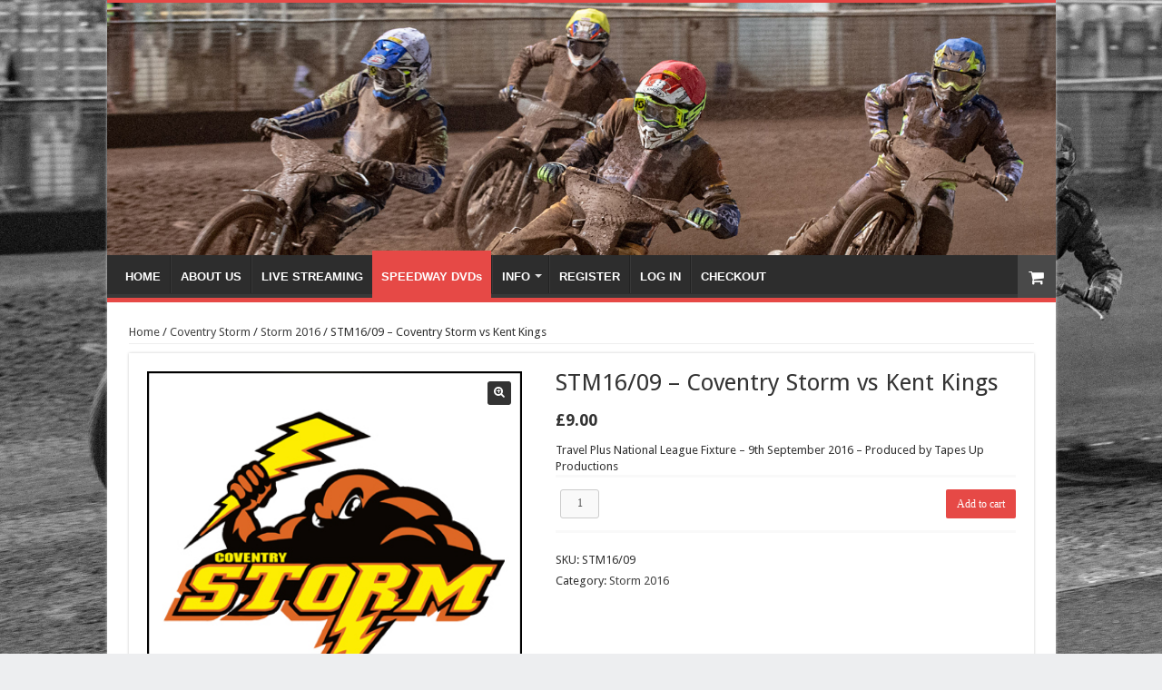

--- FILE ---
content_type: text/html; charset=UTF-8
request_url: https://cleancutsports.com/product/stm16-09-coventry-storm-vs-kent-kings/
body_size: 13156
content:
<!DOCTYPE html>
<html lang="en" prefix="og: http://ogp.me/ns#">
<head>
<meta charset="UTF-8" />
<link rel="profile" href="http://gmpg.org/xfn/11" />
<link rel="pingback" href="https://cleancutsports.com/xmlrpc.php" />
<title>STM16/09 &#8211; Coventry Storm vs Kent Kings &#8211; Clean Cut Sports</title>
<meta property="og:title" content="STM16/09 &#8211; Coventry Storm vs Kent Kings - Clean Cut Sports"/>
<meta property="og:type" content="article"/>
<meta property="og:description" content=""/>
<meta property="og:url" content="https://cleancutsports.com/product/stm16-09-coventry-storm-vs-kent-kings/"/>
<meta property="og:site_name" content="Clean Cut Sports"/>
<meta property="og:image" content="https://cleancutsports.com/wp-content/uploads/2020/08/STORM-DVD-WEBSHOP-CAT-TEMPLATE.jpg" />
<meta name='robots' content='max-image-preview:large' />
<link rel='dns-prefetch' href='//fonts.googleapis.com' />
<link rel="alternate" type="application/rss+xml" title="Clean Cut Sports &raquo; Feed" href="https://cleancutsports.com/feed/" />
<link rel="alternate" type="application/rss+xml" title="Clean Cut Sports &raquo; Comments Feed" href="https://cleancutsports.com/comments/feed/" />
<link rel="alternate" type="application/rss+xml" title="Clean Cut Sports &raquo; STM16/09 &#8211; Coventry Storm vs Kent Kings Comments Feed" href="https://cleancutsports.com/product/stm16-09-coventry-storm-vs-kent-kings/feed/" />
<link rel="alternate" title="oEmbed (JSON)" type="application/json+oembed" href="https://cleancutsports.com/wp-json/oembed/1.0/embed?url=https%3A%2F%2Fcleancutsports.com%2Fproduct%2Fstm16-09-coventry-storm-vs-kent-kings%2F" />
<link rel="alternate" title="oEmbed (XML)" type="text/xml+oembed" href="https://cleancutsports.com/wp-json/oembed/1.0/embed?url=https%3A%2F%2Fcleancutsports.com%2Fproduct%2Fstm16-09-coventry-storm-vs-kent-kings%2F&#038;format=xml" />
<style id='wp-img-auto-sizes-contain-inline-css' type='text/css'>
img:is([sizes=auto i],[sizes^="auto," i]){contain-intrinsic-size:3000px 1500px}
/*# sourceURL=wp-img-auto-sizes-contain-inline-css */
</style>
<style id='wp-emoji-styles-inline-css' type='text/css'>

	img.wp-smiley, img.emoji {
		display: inline !important;
		border: none !important;
		box-shadow: none !important;
		height: 1em !important;
		width: 1em !important;
		margin: 0 0.07em !important;
		vertical-align: -0.1em !important;
		background: none !important;
		padding: 0 !important;
	}
/*# sourceURL=wp-emoji-styles-inline-css */
</style>
<style id='wp-block-library-inline-css' type='text/css'>
:root{--wp-block-synced-color:#7a00df;--wp-block-synced-color--rgb:122,0,223;--wp-bound-block-color:var(--wp-block-synced-color);--wp-editor-canvas-background:#ddd;--wp-admin-theme-color:#007cba;--wp-admin-theme-color--rgb:0,124,186;--wp-admin-theme-color-darker-10:#006ba1;--wp-admin-theme-color-darker-10--rgb:0,107,160.5;--wp-admin-theme-color-darker-20:#005a87;--wp-admin-theme-color-darker-20--rgb:0,90,135;--wp-admin-border-width-focus:2px}@media (min-resolution:192dpi){:root{--wp-admin-border-width-focus:1.5px}}.wp-element-button{cursor:pointer}:root .has-very-light-gray-background-color{background-color:#eee}:root .has-very-dark-gray-background-color{background-color:#313131}:root .has-very-light-gray-color{color:#eee}:root .has-very-dark-gray-color{color:#313131}:root .has-vivid-green-cyan-to-vivid-cyan-blue-gradient-background{background:linear-gradient(135deg,#00d084,#0693e3)}:root .has-purple-crush-gradient-background{background:linear-gradient(135deg,#34e2e4,#4721fb 50%,#ab1dfe)}:root .has-hazy-dawn-gradient-background{background:linear-gradient(135deg,#faaca8,#dad0ec)}:root .has-subdued-olive-gradient-background{background:linear-gradient(135deg,#fafae1,#67a671)}:root .has-atomic-cream-gradient-background{background:linear-gradient(135deg,#fdd79a,#004a59)}:root .has-nightshade-gradient-background{background:linear-gradient(135deg,#330968,#31cdcf)}:root .has-midnight-gradient-background{background:linear-gradient(135deg,#020381,#2874fc)}:root{--wp--preset--font-size--normal:16px;--wp--preset--font-size--huge:42px}.has-regular-font-size{font-size:1em}.has-larger-font-size{font-size:2.625em}.has-normal-font-size{font-size:var(--wp--preset--font-size--normal)}.has-huge-font-size{font-size:var(--wp--preset--font-size--huge)}.has-text-align-center{text-align:center}.has-text-align-left{text-align:left}.has-text-align-right{text-align:right}.has-fit-text{white-space:nowrap!important}#end-resizable-editor-section{display:none}.aligncenter{clear:both}.items-justified-left{justify-content:flex-start}.items-justified-center{justify-content:center}.items-justified-right{justify-content:flex-end}.items-justified-space-between{justify-content:space-between}.screen-reader-text{border:0;clip-path:inset(50%);height:1px;margin:-1px;overflow:hidden;padding:0;position:absolute;width:1px;word-wrap:normal!important}.screen-reader-text:focus{background-color:#ddd;clip-path:none;color:#444;display:block;font-size:1em;height:auto;left:5px;line-height:normal;padding:15px 23px 14px;text-decoration:none;top:5px;width:auto;z-index:100000}html :where(.has-border-color){border-style:solid}html :where([style*=border-top-color]){border-top-style:solid}html :where([style*=border-right-color]){border-right-style:solid}html :where([style*=border-bottom-color]){border-bottom-style:solid}html :where([style*=border-left-color]){border-left-style:solid}html :where([style*=border-width]){border-style:solid}html :where([style*=border-top-width]){border-top-style:solid}html :where([style*=border-right-width]){border-right-style:solid}html :where([style*=border-bottom-width]){border-bottom-style:solid}html :where([style*=border-left-width]){border-left-style:solid}html :where(img[class*=wp-image-]){height:auto;max-width:100%}:where(figure){margin:0 0 1em}html :where(.is-position-sticky){--wp-admin--admin-bar--position-offset:var(--wp-admin--admin-bar--height,0px)}@media screen and (max-width:600px){html :where(.is-position-sticky){--wp-admin--admin-bar--position-offset:0px}}

/*# sourceURL=wp-block-library-inline-css */
</style><style id='global-styles-inline-css' type='text/css'>
:root{--wp--preset--aspect-ratio--square: 1;--wp--preset--aspect-ratio--4-3: 4/3;--wp--preset--aspect-ratio--3-4: 3/4;--wp--preset--aspect-ratio--3-2: 3/2;--wp--preset--aspect-ratio--2-3: 2/3;--wp--preset--aspect-ratio--16-9: 16/9;--wp--preset--aspect-ratio--9-16: 9/16;--wp--preset--color--black: #000000;--wp--preset--color--cyan-bluish-gray: #abb8c3;--wp--preset--color--white: #ffffff;--wp--preset--color--pale-pink: #f78da7;--wp--preset--color--vivid-red: #cf2e2e;--wp--preset--color--luminous-vivid-orange: #ff6900;--wp--preset--color--luminous-vivid-amber: #fcb900;--wp--preset--color--light-green-cyan: #7bdcb5;--wp--preset--color--vivid-green-cyan: #00d084;--wp--preset--color--pale-cyan-blue: #8ed1fc;--wp--preset--color--vivid-cyan-blue: #0693e3;--wp--preset--color--vivid-purple: #9b51e0;--wp--preset--gradient--vivid-cyan-blue-to-vivid-purple: linear-gradient(135deg,rgb(6,147,227) 0%,rgb(155,81,224) 100%);--wp--preset--gradient--light-green-cyan-to-vivid-green-cyan: linear-gradient(135deg,rgb(122,220,180) 0%,rgb(0,208,130) 100%);--wp--preset--gradient--luminous-vivid-amber-to-luminous-vivid-orange: linear-gradient(135deg,rgb(252,185,0) 0%,rgb(255,105,0) 100%);--wp--preset--gradient--luminous-vivid-orange-to-vivid-red: linear-gradient(135deg,rgb(255,105,0) 0%,rgb(207,46,46) 100%);--wp--preset--gradient--very-light-gray-to-cyan-bluish-gray: linear-gradient(135deg,rgb(238,238,238) 0%,rgb(169,184,195) 100%);--wp--preset--gradient--cool-to-warm-spectrum: linear-gradient(135deg,rgb(74,234,220) 0%,rgb(151,120,209) 20%,rgb(207,42,186) 40%,rgb(238,44,130) 60%,rgb(251,105,98) 80%,rgb(254,248,76) 100%);--wp--preset--gradient--blush-light-purple: linear-gradient(135deg,rgb(255,206,236) 0%,rgb(152,150,240) 100%);--wp--preset--gradient--blush-bordeaux: linear-gradient(135deg,rgb(254,205,165) 0%,rgb(254,45,45) 50%,rgb(107,0,62) 100%);--wp--preset--gradient--luminous-dusk: linear-gradient(135deg,rgb(255,203,112) 0%,rgb(199,81,192) 50%,rgb(65,88,208) 100%);--wp--preset--gradient--pale-ocean: linear-gradient(135deg,rgb(255,245,203) 0%,rgb(182,227,212) 50%,rgb(51,167,181) 100%);--wp--preset--gradient--electric-grass: linear-gradient(135deg,rgb(202,248,128) 0%,rgb(113,206,126) 100%);--wp--preset--gradient--midnight: linear-gradient(135deg,rgb(2,3,129) 0%,rgb(40,116,252) 100%);--wp--preset--font-size--small: 13px;--wp--preset--font-size--medium: 20px;--wp--preset--font-size--large: 36px;--wp--preset--font-size--x-large: 42px;--wp--preset--spacing--20: 0.44rem;--wp--preset--spacing--30: 0.67rem;--wp--preset--spacing--40: 1rem;--wp--preset--spacing--50: 1.5rem;--wp--preset--spacing--60: 2.25rem;--wp--preset--spacing--70: 3.38rem;--wp--preset--spacing--80: 5.06rem;--wp--preset--shadow--natural: 6px 6px 9px rgba(0, 0, 0, 0.2);--wp--preset--shadow--deep: 12px 12px 50px rgba(0, 0, 0, 0.4);--wp--preset--shadow--sharp: 6px 6px 0px rgba(0, 0, 0, 0.2);--wp--preset--shadow--outlined: 6px 6px 0px -3px rgb(255, 255, 255), 6px 6px rgb(0, 0, 0);--wp--preset--shadow--crisp: 6px 6px 0px rgb(0, 0, 0);}:where(.is-layout-flex){gap: 0.5em;}:where(.is-layout-grid){gap: 0.5em;}body .is-layout-flex{display: flex;}.is-layout-flex{flex-wrap: wrap;align-items: center;}.is-layout-flex > :is(*, div){margin: 0;}body .is-layout-grid{display: grid;}.is-layout-grid > :is(*, div){margin: 0;}:where(.wp-block-columns.is-layout-flex){gap: 2em;}:where(.wp-block-columns.is-layout-grid){gap: 2em;}:where(.wp-block-post-template.is-layout-flex){gap: 1.25em;}:where(.wp-block-post-template.is-layout-grid){gap: 1.25em;}.has-black-color{color: var(--wp--preset--color--black) !important;}.has-cyan-bluish-gray-color{color: var(--wp--preset--color--cyan-bluish-gray) !important;}.has-white-color{color: var(--wp--preset--color--white) !important;}.has-pale-pink-color{color: var(--wp--preset--color--pale-pink) !important;}.has-vivid-red-color{color: var(--wp--preset--color--vivid-red) !important;}.has-luminous-vivid-orange-color{color: var(--wp--preset--color--luminous-vivid-orange) !important;}.has-luminous-vivid-amber-color{color: var(--wp--preset--color--luminous-vivid-amber) !important;}.has-light-green-cyan-color{color: var(--wp--preset--color--light-green-cyan) !important;}.has-vivid-green-cyan-color{color: var(--wp--preset--color--vivid-green-cyan) !important;}.has-pale-cyan-blue-color{color: var(--wp--preset--color--pale-cyan-blue) !important;}.has-vivid-cyan-blue-color{color: var(--wp--preset--color--vivid-cyan-blue) !important;}.has-vivid-purple-color{color: var(--wp--preset--color--vivid-purple) !important;}.has-black-background-color{background-color: var(--wp--preset--color--black) !important;}.has-cyan-bluish-gray-background-color{background-color: var(--wp--preset--color--cyan-bluish-gray) !important;}.has-white-background-color{background-color: var(--wp--preset--color--white) !important;}.has-pale-pink-background-color{background-color: var(--wp--preset--color--pale-pink) !important;}.has-vivid-red-background-color{background-color: var(--wp--preset--color--vivid-red) !important;}.has-luminous-vivid-orange-background-color{background-color: var(--wp--preset--color--luminous-vivid-orange) !important;}.has-luminous-vivid-amber-background-color{background-color: var(--wp--preset--color--luminous-vivid-amber) !important;}.has-light-green-cyan-background-color{background-color: var(--wp--preset--color--light-green-cyan) !important;}.has-vivid-green-cyan-background-color{background-color: var(--wp--preset--color--vivid-green-cyan) !important;}.has-pale-cyan-blue-background-color{background-color: var(--wp--preset--color--pale-cyan-blue) !important;}.has-vivid-cyan-blue-background-color{background-color: var(--wp--preset--color--vivid-cyan-blue) !important;}.has-vivid-purple-background-color{background-color: var(--wp--preset--color--vivid-purple) !important;}.has-black-border-color{border-color: var(--wp--preset--color--black) !important;}.has-cyan-bluish-gray-border-color{border-color: var(--wp--preset--color--cyan-bluish-gray) !important;}.has-white-border-color{border-color: var(--wp--preset--color--white) !important;}.has-pale-pink-border-color{border-color: var(--wp--preset--color--pale-pink) !important;}.has-vivid-red-border-color{border-color: var(--wp--preset--color--vivid-red) !important;}.has-luminous-vivid-orange-border-color{border-color: var(--wp--preset--color--luminous-vivid-orange) !important;}.has-luminous-vivid-amber-border-color{border-color: var(--wp--preset--color--luminous-vivid-amber) !important;}.has-light-green-cyan-border-color{border-color: var(--wp--preset--color--light-green-cyan) !important;}.has-vivid-green-cyan-border-color{border-color: var(--wp--preset--color--vivid-green-cyan) !important;}.has-pale-cyan-blue-border-color{border-color: var(--wp--preset--color--pale-cyan-blue) !important;}.has-vivid-cyan-blue-border-color{border-color: var(--wp--preset--color--vivid-cyan-blue) !important;}.has-vivid-purple-border-color{border-color: var(--wp--preset--color--vivid-purple) !important;}.has-vivid-cyan-blue-to-vivid-purple-gradient-background{background: var(--wp--preset--gradient--vivid-cyan-blue-to-vivid-purple) !important;}.has-light-green-cyan-to-vivid-green-cyan-gradient-background{background: var(--wp--preset--gradient--light-green-cyan-to-vivid-green-cyan) !important;}.has-luminous-vivid-amber-to-luminous-vivid-orange-gradient-background{background: var(--wp--preset--gradient--luminous-vivid-amber-to-luminous-vivid-orange) !important;}.has-luminous-vivid-orange-to-vivid-red-gradient-background{background: var(--wp--preset--gradient--luminous-vivid-orange-to-vivid-red) !important;}.has-very-light-gray-to-cyan-bluish-gray-gradient-background{background: var(--wp--preset--gradient--very-light-gray-to-cyan-bluish-gray) !important;}.has-cool-to-warm-spectrum-gradient-background{background: var(--wp--preset--gradient--cool-to-warm-spectrum) !important;}.has-blush-light-purple-gradient-background{background: var(--wp--preset--gradient--blush-light-purple) !important;}.has-blush-bordeaux-gradient-background{background: var(--wp--preset--gradient--blush-bordeaux) !important;}.has-luminous-dusk-gradient-background{background: var(--wp--preset--gradient--luminous-dusk) !important;}.has-pale-ocean-gradient-background{background: var(--wp--preset--gradient--pale-ocean) !important;}.has-electric-grass-gradient-background{background: var(--wp--preset--gradient--electric-grass) !important;}.has-midnight-gradient-background{background: var(--wp--preset--gradient--midnight) !important;}.has-small-font-size{font-size: var(--wp--preset--font-size--small) !important;}.has-medium-font-size{font-size: var(--wp--preset--font-size--medium) !important;}.has-large-font-size{font-size: var(--wp--preset--font-size--large) !important;}.has-x-large-font-size{font-size: var(--wp--preset--font-size--x-large) !important;}
/*# sourceURL=global-styles-inline-css */
</style>

<style id='classic-theme-styles-inline-css' type='text/css'>
/*! This file is auto-generated */
.wp-block-button__link{color:#fff;background-color:#32373c;border-radius:9999px;box-shadow:none;text-decoration:none;padding:calc(.667em + 2px) calc(1.333em + 2px);font-size:1.125em}.wp-block-file__button{background:#32373c;color:#fff;text-decoration:none}
/*# sourceURL=/wp-includes/css/classic-themes.min.css */
</style>
<link rel='stylesheet' id='fsb-image-css' href='https://cleancutsports.com/wp-content/plugins/simple-full-screen-background-image/includes/fullscreen-image.css' type='text/css' media='all' />
<link rel='stylesheet' id='dashicons-css' href='https://cleancutsports.com/wp-includes/css/dashicons.min.css' type='text/css' media='all' />
<link rel='stylesheet' id='sportspress-general-css' href='//cleancutsports.com/wp-content/plugins/sportspress/assets/css/sportspress.css' type='text/css' media='all' />
<link rel='stylesheet' id='sportspress-icons-css' href='//cleancutsports.com/wp-content/plugins/sportspress/assets/css/icons.css' type='text/css' media='all' />
<link rel='stylesheet' id='sportspress-roboto-css' href='//fonts.googleapis.com/css?family=Roboto%3A400%2C500&#038;subset=cyrillic%2Ccyrillic-ext%2Cgreek%2Cgreek-ext%2Clatin-ext%2Cvietnamese' type='text/css' media='all' />
<link rel='stylesheet' id='sportspress-style-css' href='//cleancutsports.com/wp-content/plugins/sportspress/assets/css/sportspress-style.css' type='text/css' media='all' />
<link rel='stylesheet' id='sportspress-style-ltr-css' href='//cleancutsports.com/wp-content/plugins/sportspress/assets/css/sportspress-style-ltr.css' type='text/css' media='all' />
<link rel='stylesheet' id='theme-my-login-css' href='https://cleancutsports.com/wp-content/plugins/theme-my-login/assets/styles/theme-my-login.min.css' type='text/css' media='all' />
<style id='woocommerce-inline-inline-css' type='text/css'>
.woocommerce form .form-row .required { visibility: visible; }
/*# sourceURL=woocommerce-inline-inline-css */
</style>
<link rel='stylesheet' id='tie-style-css' href='https://cleancutsports.com/wp-content/themes/sahifa/style.css' type='text/css' media='all' />
<link rel='stylesheet' id='tie-woocommerce-css' href='https://cleancutsports.com/wp-content/themes/sahifa/css/woocommerce.css' type='text/css' media='all' />
<link rel='stylesheet' id='tie-ilightbox-skin-css' href='https://cleancutsports.com/wp-content/themes/sahifa/css/ilightbox/dark-skin/skin.css' type='text/css' media='all' />
<link rel='stylesheet' id='Droid+Sans-css' href='https://fonts.googleapis.com/css?family=Droid+Sans%3Aregular%2C700' type='text/css' media='all' />
<link rel='stylesheet' id='wppb_stylesheet-css' href='https://cleancutsports.com/wp-content/plugins/profile-builder/assets/css/style-front-end.css' type='text/css' media='all' />
<style type="text/css"></style><script type="text/javascript" src="https://cleancutsports.com/wp-includes/js/jquery/jquery.min.js" id="jquery-core-js"></script>
<script type="text/javascript" src="https://cleancutsports.com/wp-includes/js/jquery/jquery-migrate.min.js" id="jquery-migrate-js"></script>
<link rel="https://api.w.org/" href="https://cleancutsports.com/wp-json/" /><link rel="alternate" title="JSON" type="application/json" href="https://cleancutsports.com/wp-json/wp/v2/product/2421" /><link rel="EditURI" type="application/rsd+xml" title="RSD" href="https://cleancutsports.com/xmlrpc.php?rsd" />
<meta name="generator" content="WordPress 6.9" />
<meta name="generator" content="SportsPress 2.7.8" />
<meta name="generator" content="WooCommerce 3.9.5" />
<link rel="canonical" href="https://cleancutsports.com/product/stm16-09-coventry-storm-vs-kent-kings/" />
<link rel='shortlink' href='https://cleancutsports.com/?p=2421' />
<link rel="shortcut icon" href="https://www.cleancutsports.com/wp-content/uploads/2021/02/CLEAN-CUT-SMALL-SQUARE-LOGO.jpg" title="Favicon" />
<!--[if IE]>
<script type="text/javascript">jQuery(document).ready(function (){ jQuery(".menu-item").has("ul").children("a").attr("aria-haspopup", "true");});</script>
<![endif]-->
<!--[if lt IE 9]>
<script src="https://cleancutsports.com/wp-content/themes/sahifa/js/html5.js"></script>
<script src="https://cleancutsports.com/wp-content/themes/sahifa/js/selectivizr-min.js"></script>
<![endif]-->
<!--[if IE 9]>
<link rel="stylesheet" type="text/css" media="all" href="https://cleancutsports.com/wp-content/themes/sahifa/css/ie9.css" />
<![endif]-->
<!--[if IE 8]>
<link rel="stylesheet" type="text/css" media="all" href="https://cleancutsports.com/wp-content/themes/sahifa/css/ie8.css" />
<![endif]-->
<!--[if IE 7]>
<link rel="stylesheet" type="text/css" media="all" href="https://cleancutsports.com/wp-content/themes/sahifa/css/ie7.css" />
<![endif]-->


<meta name="viewport" content="width=device-width, initial-scale=1.0" />



<style type="text/css" media="screen">

#main-nav, #main-nav ul li a{
	font-family: Tahoma, Geneva, sans-serif;
	color :#ffffff;
	font-weight: bold;
}

::-webkit-scrollbar {
	width: 8px;
	height:8px;
}

#main-nav,
.cat-box-content,
#sidebar .widget-container,
.post-listing,
#commentform {
	border-bottom-color: #e64946;
}

.search-block .search-button,
#topcontrol,
#main-nav ul li.current-menu-item a,
#main-nav ul li.current-menu-item a:hover,
#main-nav ul li.current_page_parent a,
#main-nav ul li.current_page_parent a:hover,
#main-nav ul li.current-menu-parent a,
#main-nav ul li.current-menu-parent a:hover,
#main-nav ul li.current-page-ancestor a,
#main-nav ul li.current-page-ancestor a:hover,
.pagination span.current,
.share-post span.share-text,
.flex-control-paging li a.flex-active,
.ei-slider-thumbs li.ei-slider-element,
.review-percentage .review-item span span,
.review-final-score,
.button,
a.button,
a.more-link,
#main-content input[type="submit"],
.form-submit #submit,
#login-form .login-button,
.widget-feedburner .feedburner-subscribe,
input[type="submit"],
#buddypress button,
#buddypress a.button,
#buddypress input[type=submit],
#buddypress input[type=reset],
#buddypress ul.button-nav li a,
#buddypress div.generic-button a,
#buddypress .comment-reply-link,
#buddypress div.item-list-tabs ul li a span,
#buddypress div.item-list-tabs ul li.selected a,
#buddypress div.item-list-tabs ul li.current a,
#buddypress #members-directory-form div.item-list-tabs ul li.selected span,
#members-list-options a.selected,
#groups-list-options a.selected,
body.dark-skin #buddypress div.item-list-tabs ul li a span,
body.dark-skin #buddypress div.item-list-tabs ul li.selected a,
body.dark-skin #buddypress div.item-list-tabs ul li.current a,
body.dark-skin #members-list-options a.selected,
body.dark-skin #groups-list-options a.selected,
.search-block-large .search-button,
#featured-posts .flex-next:hover,
#featured-posts .flex-prev:hover,
a.tie-cart span.shooping-count,
.woocommerce span.onsale,
.woocommerce-page span.onsale ,
.woocommerce .widget_price_filter .ui-slider .ui-slider-handle,
.woocommerce-page .widget_price_filter .ui-slider .ui-slider-handle,
#check-also-close,
a.post-slideshow-next,
a.post-slideshow-prev,
.widget_price_filter .ui-slider .ui-slider-handle,
.quantity .minus:hover,
.quantity .plus:hover,
.mejs-container .mejs-controls .mejs-time-rail .mejs-time-current,
#reading-position-indicator  {
	background-color:#e64946;
}

::-webkit-scrollbar-thumb{
	background-color:#e64946 !important;
}

#theme-footer,
#theme-header,
.top-nav ul li.current-menu-item:before,
#main-nav .menu-sub-content ,
#main-nav ul ul,
#check-also-box {
	border-top-color: #e64946;
}

.search-block:after {
	border-right-color:#e64946;
}

body.rtl .search-block:after {
	border-left-color:#e64946;
}

#main-nav ul > li.menu-item-has-children:hover > a:after,
#main-nav ul > li.mega-menu:hover > a:after {
	border-color:transparent transparent #e64946;
}

.widget.timeline-posts li a:hover,
.widget.timeline-posts li a:hover span.tie-date {
	color: #e64946;
}

.widget.timeline-posts li a:hover span.tie-date:before {
	background: #e64946;
	border-color: #e64946;
}

#order_review,
#order_review_heading {
	border-color: #e64946;
}


body{
	background-color:#edeef0 !important; 
	background-image: url('https://shoptest.cleancutsports.com/wp-content/uploads/2018/04/CCSBG.jpg') !important; 
			}
	
header#theme-header #main-nav ul li.menu-item-home a , header#theme-header #main-nav ul li.menu-item-home.current-menu-item a{
    background-image: none !important;
    text-indent: 0;
    width:auto;}</style>

		<script type="text/javascript">
			/* <![CDATA[ */
				var sf_position = '0';
				var sf_templates = "<a href=\"{search_url_escaped}\">View All Results<\/a>";
				var sf_input = '.search-live';
				jQuery(document).ready(function(){
					jQuery(sf_input).ajaxyLiveSearch({"expand":false,"searchUrl":"https:\/\/cleancutsports.com\/?s=%s","text":"Search","delay":500,"iwidth":180,"width":315,"ajaxUrl":"https:\/\/cleancutsports.com\/wp-admin\/admin-ajax.php","rtl":0});
					jQuery(".live-search_ajaxy-selective-input").keyup(function() {
						var width = jQuery(this).val().length * 8;
						if(width < 50) {
							width = 50;
						}
						jQuery(this).width(width);
					});
					jQuery(".live-search_ajaxy-selective-search").click(function() {
						jQuery(this).find(".live-search_ajaxy-selective-input").focus();
					});
					jQuery(".live-search_ajaxy-selective-close").click(function() {
						jQuery(this).parent().remove();
					});
				});
			/* ]]> */
		</script>
			<noscript><style>.woocommerce-product-gallery{ opacity: 1 !important; }</style></noscript>
	<link rel="icon" href="https://cleancutsports.com/wp-content/uploads/2019/06/CCS.jpeg" sizes="32x32" />
<link rel="icon" href="https://cleancutsports.com/wp-content/uploads/2019/06/CCS.jpeg" sizes="192x192" />
<link rel="apple-touch-icon" href="https://cleancutsports.com/wp-content/uploads/2019/06/CCS.jpeg" />
<meta name="msapplication-TileImage" content="https://cleancutsports.com/wp-content/uploads/2019/06/CCS.jpeg" />
</head>
<body id="top" class="wp-singular product-template-default single single-product postid-2421 wp-theme-sahifa theme-sahifa woocommerce woocommerce-page woocommerce-no-js lazy-enabled">

<div class="wrapper-outer">

	<div class="background-cover"></div>

	<aside id="slide-out">

			<div class="search-mobile">
			<form method="get" id="searchform-mobile" action="https://cleancutsports.com/">
				<button class="search-button" type="submit" value="Search"><i class="fa fa-search"></i></button>
				<input type="text" id="s-mobile" name="s" title="Search" value="Search" onfocus="if (this.value == 'Search') {this.value = '';}" onblur="if (this.value == '') {this.value = 'Search';}"  />
			</form>
		</div><!-- .search-mobile /-->
	
	
		<div id="mobile-menu"  class="mobile-hide-icons"></div>
	</aside><!-- #slide-out /-->

		<div id="wrapper" class="boxed-all">
		<div class="inner-wrapper">

		<header id="theme-header" class="theme-header full-logo">
			
		<div class="header-content">

					<a id="slide-out-open" class="slide-out-open" href="#"><span></span></a>
		
			<div class="logo">
			<h2>								<a title="Clean Cut Sports" href="https://cleancutsports.com/">
					<img src="https://www.cleancutsports.com/wp-content/uploads/2021/02/CCS2021_Header_Medium_Thinner.jpg" alt="Clean Cut Sports"  /><strong>Clean Cut Sports </strong>
				</a>
			</h2>			</div><!-- .logo /-->
						<div class="clear"></div>

		</div>
													<nav id="main-nav">
				<div class="container">

				
					<div class="main-menu"><ul id="menu-menu" class="menu"><li id="menu-item-30" class="menu-item menu-item-type-custom menu-item-object-custom menu-item-30"><a href="https://www.cleancutsports.com">HOME</a></li>
<li id="menu-item-41" class="menu-item menu-item-type-post_type menu-item-object-page menu-item-41"><a href="https://cleancutsports.com/about-us/">ABOUT US</a></li>
<li id="menu-item-147" class="menu-item menu-item-type-custom menu-item-object-custom menu-item-147"><a target="_blank" href="http://www.cleancutlive.com">LIVE STREAMING</a></li>
<li id="menu-item-34" class="menu-item menu-item-type-post_type menu-item-object-page current_page_parent menu-item-34"><a target="_blank" href="https://cleancutsports.com/welcome/shop/">SPEEDWAY DVDs</a></li>
<li id="menu-item-48" class="menu-item menu-item-type-post_type menu-item-object-page menu-item-has-children menu-item-48"><a href="https://cleancutsports.com/terms-conditions/">INFO</a>
<ul class="sub-menu menu-sub-content">
	<li id="menu-item-902" class="menu-item menu-item-type-custom menu-item-object-custom menu-item-902"><a href="https://www.cleancutsports.com/terms-conditions/">Ts &#038; Cs</a></li>
	<li id="menu-item-51" class="menu-item menu-item-type-post_type menu-item-object-page menu-item-51"><a href="https://cleancutsports.com/privacy-policy/">PRIVACY POLICY</a></li>
	<li id="menu-item-3699" class="menu-item menu-item-type-post_type menu-item-object-page menu-item-3699"><a href="https://cleancutsports.com/fulfilment-and-refund-policy/">FULFILMENT &#038; REFUND POLICY</a></li>
</ul>
</li>
<li id="menu-item-63" class="menu-item menu-item-type-post_type menu-item-object-page menu-item-63"><a href="https://cleancutsports.com/user-registration/">REGISTER</a></li>
<li id="menu-item-77" class="menu-item menu-item-type-post_type menu-item-object-page menu-item-77"><a href="https://cleancutsports.com/login-2/">LOG IN</a></li>
<li id="menu-item-32" class="menu-item menu-item-type-post_type menu-item-object-page menu-item-32"><a href="https://cleancutsports.com/checkout/">CHECKOUT</a></li>
</ul></div>					
											<a class="tie-cart ttip" href="https://cleancutsports.com/cart/" title="View your shopping cart"><span class="shooping-count-outer"><i class="fa fa-shopping-cart"></i></span></a>
					
				</div>
			</nav><!-- .main-nav /-->
					</header><!-- #header /-->

	
	
	<div id="main-content" class="container full-width">

		<div class="content">
<nav class="woocommerce-breadcrumb"><a href="https://cleancutsports.com">Home</a>&nbsp;&#47;&nbsp;<a href="https://cleancutsports.com/product-category/coventry-storm/">Coventry Storm</a>&nbsp;&#47;&nbsp;<a href="https://cleancutsports.com/product-category/coventry-storm/storm-2016/">Storm 2016</a>&nbsp;&#47;&nbsp;STM16/09 &#8211; Coventry Storm vs Kent Kings</nav><div class="post-listing"><div class="post-inner">
		
			<div class="woocommerce-notices-wrapper"></div><div id="product-2421" class="product type-product post-2421 status-publish first instock product_cat-storm-2016 has-post-thumbnail taxable shipping-taxable purchasable product-type-simple">

	<div class="woocommerce-product-gallery woocommerce-product-gallery--with-images woocommerce-product-gallery--columns-4 images" data-columns="4" style="opacity: 0; transition: opacity .25s ease-in-out;">
	<figure class="woocommerce-product-gallery__wrapper">
		<div data-thumb="https://cleancutsports.com/wp-content/uploads/2020/08/STORM-DVD-WEBSHOP-CAT-TEMPLATE.jpg" data-thumb-alt="" class="woocommerce-product-gallery__image"><a href="https://cleancutsports.com/wp-content/uploads/2020/08/STORM-DVD-WEBSHOP-CAT-TEMPLATE.jpg" class="woocommerce-product-gallery__trigger"><span class="fa fa-search-plus"></span></a><a href="https://cleancutsports.com/wp-content/uploads/2020/08/STORM-DVD-WEBSHOP-CAT-TEMPLATE.jpg"><img width="200" height="200" src="https://cleancutsports.com/wp-content/uploads/2020/08/STORM-DVD-WEBSHOP-CAT-TEMPLATE.jpg" class="wp-post-image" alt="" title="STORM DVD WEBSHOP CAT TEMPLATE" data-caption="" data-src="https://cleancutsports.com/wp-content/uploads/2020/08/STORM-DVD-WEBSHOP-CAT-TEMPLATE.jpg" data-large_image="https://cleancutsports.com/wp-content/uploads/2020/08/STORM-DVD-WEBSHOP-CAT-TEMPLATE.jpg" data-large_image_width="390" data-large_image_height="390" decoding="async" /></a></div>	</figure>
</div>

	<div class="summary entry-summary">
		<h1 class="product_title entry-title">STM16/09 &#8211; Coventry Storm vs Kent Kings</h1><p class="price"><span class="woocommerce-Price-amount amount"><span class="woocommerce-Price-currencySymbol">&pound;</span>9.00</span></p>
<div class="woocommerce-product-details__short-description">
	<p>Travel Plus National League Fixture &#8211; 9th September 2016 &#8211; Produced by Tapes Up Productions</p>
</div>

	
	<form class="cart" action="https://cleancutsports.com/product/stm16-09-coventry-storm-vs-kent-kings/" method="post" enctype='multipart/form-data'>
		
			<div class="quantity">
				<label class="screen-reader-text" for="quantity_697bc1c150190">STM16/09 - Coventry Storm vs Kent Kings quantity</label>
		<input
			type="number"
			id="quantity_697bc1c150190"
			class="input-text qty text"
			step="1"
			min="1"
			max=""
			name="quantity"
			value="1"
			title="Qty"
			size="4"
			inputmode="numeric" />
			</div>
	
		<button type="submit" name="add-to-cart" value="2421" class="single_add_to_cart_button button alt">Add to cart</button>

			</form>

	
<div class="product_meta">

	
	
		<span class="sku_wrapper">SKU: <span class="sku">STM16/09</span></span>

	
	<span class="posted_in">Category: <a href="https://cleancutsports.com/product-category/coventry-storm/storm-2016/" rel="tag">Storm 2016</a></span>
	
	
</div>
	</div>

	
	<div class="woocommerce-tabs wc-tabs-wrapper">
		<ul class="tabs wc-tabs" role="tablist">
							<li class="reviews_tab" id="tab-title-reviews" role="tab" aria-controls="tab-reviews">
					<a href="#tab-reviews">
						Reviews (0)					</a>
				</li>
					</ul>
					<div class="woocommerce-Tabs-panel woocommerce-Tabs-panel--reviews panel entry-content wc-tab" id="tab-reviews" role="tabpanel" aria-labelledby="tab-title-reviews">
				<div id="reviews" class="woocommerce-Reviews">
	<div id="comments">
		<h2 class="woocommerce-Reviews-title">
			Reviews		</h2>

					<p class="woocommerce-noreviews">There are no reviews yet.</p>
			</div>

			<p class="woocommerce-verification-required">Only logged in customers who have purchased this product may leave a review.</p>
	
	<div class="clear"></div>
</div>
			</div>
		
			</div>


	<section class="related products">

					<h2>Related products</h2>
				
		<ul class="products columns-3">

			
					<li class="product type-product post-2415 status-publish first instock product_cat-storm-2016 has-post-thumbnail taxable shipping-taxable purchasable product-type-simple">
	<a href="https://cleancutsports.com/product/stm16-02-coventry-storm-vs-buxton-hitmen/" class="woocommerce-LoopProduct-link woocommerce-loop-product__link"><div class="product-img"><img width="200" height="200" src="https://cleancutsports.com/wp-content/uploads/2020/08/STORM-DVD-WEBSHOP-CAT-TEMPLATE.jpg" class="attachment-woocommerce_thumbnail size-woocommerce_thumbnail" alt="" decoding="async" /></div><h2 class="woocommerce-loop-product__title">STM16/02 &#8211; Coventry Storm vs Buxton Hitmen</h2>
	<span class="price"><span class="woocommerce-Price-amount amount"><span class="woocommerce-Price-currencySymbol">&pound;</span>9.00</span></span>
</a><a href="?add-to-cart=2415" data-quantity="1" class="button product_type_simple add_to_cart_button ajax_add_to_cart" data-product_id="2415" data-product_sku="STM16/02" aria-label="Add &ldquo;STM16/02 - Coventry Storm vs Buxton Hitmen&rdquo; to your cart" rel="nofollow">Add to cart</a></li>

			
					<li class="product type-product post-2419 status-publish instock product_cat-storm-2016 has-post-thumbnail taxable shipping-taxable purchasable product-type-simple">
	<a href="https://cleancutsports.com/product/stm16-07-coventry-storm-vs-mildenhall-fen-tigers/" class="woocommerce-LoopProduct-link woocommerce-loop-product__link"><div class="product-img"><img width="200" height="200" src="https://cleancutsports.com/wp-content/uploads/2020/08/STORM-DVD-WEBSHOP-CAT-TEMPLATE.jpg" class="attachment-woocommerce_thumbnail size-woocommerce_thumbnail" alt="" decoding="async" /></div><h2 class="woocommerce-loop-product__title">STM16/07 &#8211; Coventry Storm vs Mildenhall Fen Tigers</h2>
	<span class="price"><span class="woocommerce-Price-amount amount"><span class="woocommerce-Price-currencySymbol">&pound;</span>7.00</span></span>
</a><a href="?add-to-cart=2419" data-quantity="1" class="button product_type_simple add_to_cart_button ajax_add_to_cart" data-product_id="2419" data-product_sku="STM16/07" aria-label="Add &ldquo;STM16/07 - Coventry Storm vs Mildenhall Fen Tigers&rdquo; to your cart" rel="nofollow">Add to cart</a></li>

			
					<li class="product type-product post-2418 status-publish last instock product_cat-storm-2016 has-post-thumbnail taxable shipping-taxable purchasable product-type-simple">
	<a href="https://cleancutsports.com/product/stm16-06-coventry-storm-vs-birmingham-brummies/" class="woocommerce-LoopProduct-link woocommerce-loop-product__link"><div class="product-img"><img width="200" height="200" src="https://cleancutsports.com/wp-content/uploads/2020/08/STORM-DVD-WEBSHOP-CAT-TEMPLATE.jpg" class="attachment-woocommerce_thumbnail size-woocommerce_thumbnail" alt="" decoding="async" loading="lazy" /></div><h2 class="woocommerce-loop-product__title">STM16/06 &#8211; Coventry Storm vs Birmingham Brummies</h2>
	<span class="price"><span class="woocommerce-Price-amount amount"><span class="woocommerce-Price-currencySymbol">&pound;</span>9.00</span></span>
</a><a href="?add-to-cart=2418" data-quantity="1" class="button product_type_simple add_to_cart_button ajax_add_to_cart" data-product_id="2418" data-product_sku="STM16/06" aria-label="Add &ldquo;STM16/06 - Coventry Storm vs Birmingham Brummies&rdquo; to your cart" rel="nofollow">Add to cart</a></li>

			
		</ul>

	</section>
	</div>


		
		</div>
</div></div>
	<aside id="sidebar">
	<div class="theiaStickySidebar">
	</div><!-- .theiaStickySidebar /-->
</aside><!-- #sidebar /-->
	<div class="clear"></div>
</div><!-- .container /-->

				
<div class="clear"></div>
<div class="footer-bottom">
	<div class="container">
		<div class="alignright">
			Copyright Clean Cut Sports		</div>
		 
		
		<div class="alignleft">
			© Copyright 2026, All Rights Reserved		</div>
		<div class="clear"></div>
	</div><!-- .Container -->
</div><!-- .Footer bottom -->

</div><!-- .inner-Wrapper -->
</div><!-- #Wrapper -->
</div><!-- .Wrapper-outer -->
<div id="fb-root"></div>
<script type="speculationrules">
{"prefetch":[{"source":"document","where":{"and":[{"href_matches":"/*"},{"not":{"href_matches":["/wp-*.php","/wp-admin/*","/wp-content/uploads/*","/wp-content/*","/wp-content/plugins/*","/wp-content/themes/sahifa/*","/*\\?(.+)"]}},{"not":{"selector_matches":"a[rel~=\"nofollow\"]"}},{"not":{"selector_matches":".no-prefetch, .no-prefetch a"}}]},"eagerness":"conservative"}]}
</script>
<img src="https://www.cleancutsports.com/wp-content/uploads/2021/02/Crump.Worrall.R.Harris.Worrall.S.1037141.IC-v2.jpg" id="fsb_image" alt=""/><script type="application/ld+json">{"@context":"https:\/\/schema.org\/","@graph":[{"@context":"https:\/\/schema.org\/","@type":"BreadcrumbList","itemListElement":[{"@type":"ListItem","position":1,"item":{"name":"Home","@id":"https:\/\/cleancutsports.com"}},{"@type":"ListItem","position":2,"item":{"name":"Coventry Storm","@id":"https:\/\/cleancutsports.com\/product-category\/coventry-storm\/"}},{"@type":"ListItem","position":3,"item":{"name":"Storm 2016","@id":"https:\/\/cleancutsports.com\/product-category\/coventry-storm\/storm-2016\/"}},{"@type":"ListItem","position":4,"item":{"name":"STM16\/09 &amp;#8211; Coventry Storm vs Kent Kings","@id":"https:\/\/cleancutsports.com\/product\/stm16-09-coventry-storm-vs-kent-kings\/"}}]},{"@context":"https:\/\/schema.org\/","@type":"Product","@id":"https:\/\/cleancutsports.com\/product\/stm16-09-coventry-storm-vs-kent-kings\/#product","name":"STM16\/09 - Coventry Storm vs Kent Kings","url":"https:\/\/cleancutsports.com\/product\/stm16-09-coventry-storm-vs-kent-kings\/","description":"Travel Plus National League Fixture - 9th September 2016 - Produced by Tapes Up Productions","image":"https:\/\/cleancutsports.com\/wp-content\/uploads\/2020\/08\/STORM-DVD-WEBSHOP-CAT-TEMPLATE.jpg","sku":"STM16\/09","offers":[{"@type":"Offer","price":"9.00","priceValidUntil":"2027-12-31","priceSpecification":{"price":"9.00","priceCurrency":"GBP","valueAddedTaxIncluded":"false"},"priceCurrency":"GBP","availability":"http:\/\/schema.org\/InStock","url":"https:\/\/cleancutsports.com\/product\/stm16-09-coventry-storm-vs-kent-kings\/","seller":{"@type":"Organization","name":"Clean Cut Sports","url":"https:\/\/cleancutsports.com"}}]}]}</script>	<script type="text/javascript">
		var c = document.body.className;
		c = c.replace(/woocommerce-no-js/, 'woocommerce-js');
		document.body.className = c;
	</script>
	<script type="text/javascript" src="https://cleancutsports.com/wp-content/plugins/sportspress/assets/js/jquery.dataTables.min.js" id="jquery-datatables-js"></script>
<script type="text/javascript" id="sportspress-js-extra">
/* <![CDATA[ */
var localized_strings = {"days":"days","hrs":"hrs","mins":"mins","secs":"secs","previous":"Previous","next":"Next"};
//# sourceURL=sportspress-js-extra
/* ]]> */
</script>
<script type="text/javascript" src="https://cleancutsports.com/wp-content/plugins/sportspress/assets/js/sportspress.js" id="sportspress-js"></script>
<script type="text/javascript" id="theme-my-login-js-extra">
/* <![CDATA[ */
var themeMyLogin = {"action":"","errors":[]};
//# sourceURL=theme-my-login-js-extra
/* ]]> */
</script>
<script type="text/javascript" src="https://cleancutsports.com/wp-content/plugins/theme-my-login/assets/scripts/theme-my-login.min.js" id="theme-my-login-js"></script>
<script type="text/javascript" src="https://cleancutsports.com/wp-content/plugins/woocommerce/assets/js/jquery-blockui/jquery.blockUI.min.js" id="jquery-blockui-js"></script>
<script type="text/javascript" id="wc-add-to-cart-js-extra">
/* <![CDATA[ */
var wc_add_to_cart_params = {"ajax_url":"/wp-admin/admin-ajax.php","wc_ajax_url":"/?wc-ajax=%%endpoint%%","i18n_view_cart":"View cart","cart_url":"https://cleancutsports.com/cart/","is_cart":"","cart_redirect_after_add":"no"};
//# sourceURL=wc-add-to-cart-js-extra
/* ]]> */
</script>
<script type="text/javascript" src="https://cleancutsports.com/wp-content/plugins/woocommerce/assets/js/frontend/add-to-cart.min.js" id="wc-add-to-cart-js"></script>
<script type="text/javascript" src="https://cleancutsports.com/wp-content/plugins/woocommerce/assets/js/zoom/jquery.zoom.min.js" id="zoom-js"></script>
<script type="text/javascript" src="https://cleancutsports.com/wp-content/plugins/woocommerce/assets/js/flexslider/jquery.flexslider.min.js" id="flexslider-js"></script>
<script type="text/javascript" id="wc-single-product-js-extra">
/* <![CDATA[ */
var wc_single_product_params = {"i18n_required_rating_text":"Please select a rating","review_rating_required":"yes","flexslider":{"rtl":false,"animation":"slide","smoothHeight":true,"directionNav":false,"controlNav":"thumbnails","slideshow":false,"animationSpeed":500,"animationLoop":false,"allowOneSlide":false},"zoom_enabled":"1","zoom_options":[],"photoswipe_enabled":"","photoswipe_options":{"shareEl":false,"closeOnScroll":false,"history":false,"hideAnimationDuration":0,"showAnimationDuration":0},"flexslider_enabled":"1"};
//# sourceURL=wc-single-product-js-extra
/* ]]> */
</script>
<script type="text/javascript" src="https://cleancutsports.com/wp-content/plugins/woocommerce/assets/js/frontend/single-product.min.js" id="wc-single-product-js"></script>
<script type="text/javascript" src="https://cleancutsports.com/wp-content/plugins/woocommerce/assets/js/js-cookie/js.cookie.min.js" id="js-cookie-js"></script>
<script type="text/javascript" id="woocommerce-js-extra">
/* <![CDATA[ */
var woocommerce_params = {"ajax_url":"/wp-admin/admin-ajax.php","wc_ajax_url":"/?wc-ajax=%%endpoint%%"};
//# sourceURL=woocommerce-js-extra
/* ]]> */
</script>
<script type="text/javascript" src="https://cleancutsports.com/wp-content/plugins/woocommerce/assets/js/frontend/woocommerce.min.js" id="woocommerce-js"></script>
<script type="text/javascript" id="wc-cart-fragments-js-extra">
/* <![CDATA[ */
var wc_cart_fragments_params = {"ajax_url":"/wp-admin/admin-ajax.php","wc_ajax_url":"/?wc-ajax=%%endpoint%%","cart_hash_key":"wc_cart_hash_ddce5113339f4a7d4f807c05ed1c9658","fragment_name":"wc_fragments_ddce5113339f4a7d4f807c05ed1c9658","request_timeout":"5000"};
//# sourceURL=wc-cart-fragments-js-extra
/* ]]> */
</script>
<script type="text/javascript" src="https://cleancutsports.com/wp-content/plugins/woocommerce/assets/js/frontend/cart-fragments.min.js" id="wc-cart-fragments-js"></script>
<script type="text/javascript" id="tie-scripts-js-extra">
/* <![CDATA[ */
var tie = {"mobile_menu_active":"true","mobile_menu_top":"","lightbox_all":"true","lightbox_gallery":"true","woocommerce_lightbox":"","lightbox_skin":"dark","lightbox_thumb":"vertical","lightbox_arrows":"","sticky_sidebar":"1","is_singular":"1","SmothScroll":"true","reading_indicator":"","lang_no_results":"No Results","lang_results_found":"Results Found"};
//# sourceURL=tie-scripts-js-extra
/* ]]> */
</script>
<script type="text/javascript" src="https://cleancutsports.com/wp-content/themes/sahifa/js/tie-scripts.js" id="tie-scripts-js"></script>
<script type="text/javascript" src="https://cleancutsports.com/wp-content/themes/sahifa/js/ilightbox.packed.js" id="tie-ilightbox-js"></script>
<script type="text/javascript" src="https://cleancutsports.com/wp-includes/js/comment-reply.min.js" id="comment-reply-js" async="async" data-wp-strategy="async" fetchpriority="low"></script>
<script type="text/javascript" src="https://cleancutsports.com/wp-content/themes/sahifa/js/search.js" id="tie-search-js"></script>
<script id="wp-emoji-settings" type="application/json">
{"baseUrl":"https://s.w.org/images/core/emoji/17.0.2/72x72/","ext":".png","svgUrl":"https://s.w.org/images/core/emoji/17.0.2/svg/","svgExt":".svg","source":{"concatemoji":"https://cleancutsports.com/wp-includes/js/wp-emoji-release.min.js"}}
</script>
<script type="module">
/* <![CDATA[ */
/*! This file is auto-generated */
const a=JSON.parse(document.getElementById("wp-emoji-settings").textContent),o=(window._wpemojiSettings=a,"wpEmojiSettingsSupports"),s=["flag","emoji"];function i(e){try{var t={supportTests:e,timestamp:(new Date).valueOf()};sessionStorage.setItem(o,JSON.stringify(t))}catch(e){}}function c(e,t,n){e.clearRect(0,0,e.canvas.width,e.canvas.height),e.fillText(t,0,0);t=new Uint32Array(e.getImageData(0,0,e.canvas.width,e.canvas.height).data);e.clearRect(0,0,e.canvas.width,e.canvas.height),e.fillText(n,0,0);const a=new Uint32Array(e.getImageData(0,0,e.canvas.width,e.canvas.height).data);return t.every((e,t)=>e===a[t])}function p(e,t){e.clearRect(0,0,e.canvas.width,e.canvas.height),e.fillText(t,0,0);var n=e.getImageData(16,16,1,1);for(let e=0;e<n.data.length;e++)if(0!==n.data[e])return!1;return!0}function u(e,t,n,a){switch(t){case"flag":return n(e,"\ud83c\udff3\ufe0f\u200d\u26a7\ufe0f","\ud83c\udff3\ufe0f\u200b\u26a7\ufe0f")?!1:!n(e,"\ud83c\udde8\ud83c\uddf6","\ud83c\udde8\u200b\ud83c\uddf6")&&!n(e,"\ud83c\udff4\udb40\udc67\udb40\udc62\udb40\udc65\udb40\udc6e\udb40\udc67\udb40\udc7f","\ud83c\udff4\u200b\udb40\udc67\u200b\udb40\udc62\u200b\udb40\udc65\u200b\udb40\udc6e\u200b\udb40\udc67\u200b\udb40\udc7f");case"emoji":return!a(e,"\ud83e\u1fac8")}return!1}function f(e,t,n,a){let r;const o=(r="undefined"!=typeof WorkerGlobalScope&&self instanceof WorkerGlobalScope?new OffscreenCanvas(300,150):document.createElement("canvas")).getContext("2d",{willReadFrequently:!0}),s=(o.textBaseline="top",o.font="600 32px Arial",{});return e.forEach(e=>{s[e]=t(o,e,n,a)}),s}function r(e){var t=document.createElement("script");t.src=e,t.defer=!0,document.head.appendChild(t)}a.supports={everything:!0,everythingExceptFlag:!0},new Promise(t=>{let n=function(){try{var e=JSON.parse(sessionStorage.getItem(o));if("object"==typeof e&&"number"==typeof e.timestamp&&(new Date).valueOf()<e.timestamp+604800&&"object"==typeof e.supportTests)return e.supportTests}catch(e){}return null}();if(!n){if("undefined"!=typeof Worker&&"undefined"!=typeof OffscreenCanvas&&"undefined"!=typeof URL&&URL.createObjectURL&&"undefined"!=typeof Blob)try{var e="postMessage("+f.toString()+"("+[JSON.stringify(s),u.toString(),c.toString(),p.toString()].join(",")+"));",a=new Blob([e],{type:"text/javascript"});const r=new Worker(URL.createObjectURL(a),{name:"wpTestEmojiSupports"});return void(r.onmessage=e=>{i(n=e.data),r.terminate(),t(n)})}catch(e){}i(n=f(s,u,c,p))}t(n)}).then(e=>{for(const n in e)a.supports[n]=e[n],a.supports.everything=a.supports.everything&&a.supports[n],"flag"!==n&&(a.supports.everythingExceptFlag=a.supports.everythingExceptFlag&&a.supports[n]);var t;a.supports.everythingExceptFlag=a.supports.everythingExceptFlag&&!a.supports.flag,a.supports.everything||((t=a.source||{}).concatemoji?r(t.concatemoji):t.wpemoji&&t.twemoji&&(r(t.twemoji),r(t.wpemoji)))});
//# sourceURL=https://cleancutsports.com/wp-includes/js/wp-emoji-loader.min.js
/* ]]> */
</script>
</body>
</html>